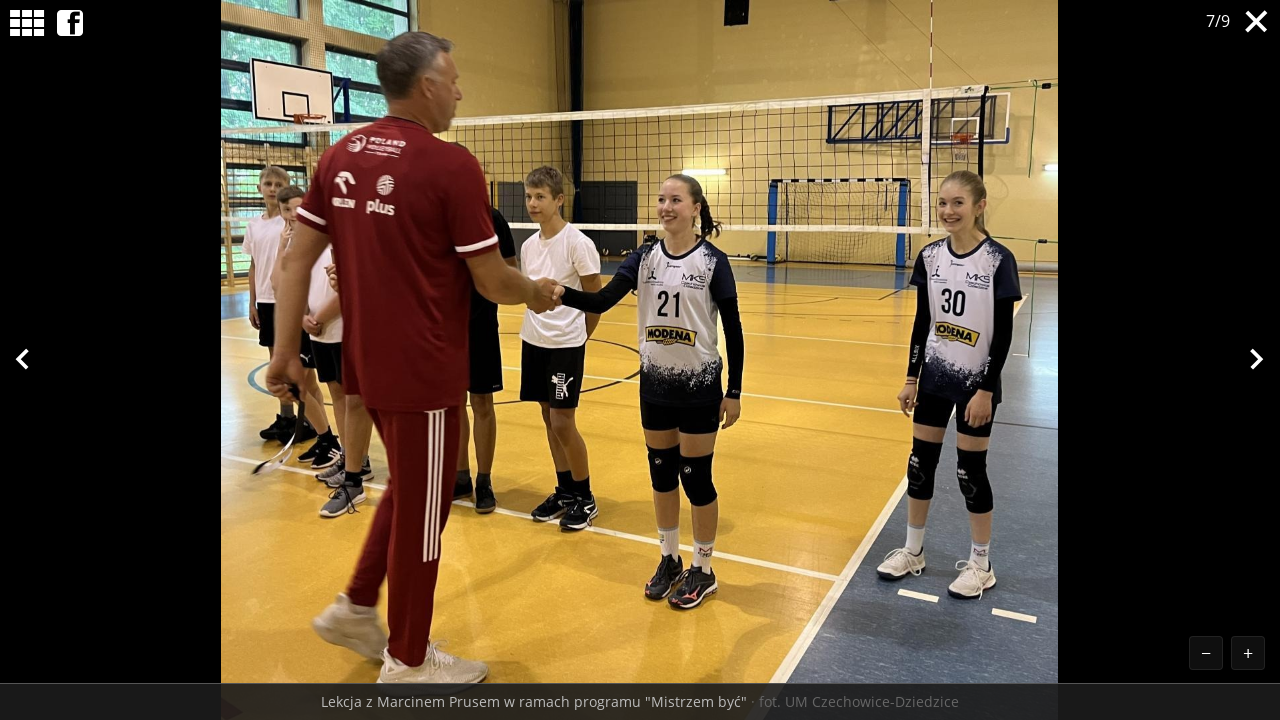

--- FILE ---
content_type: text/html; charset=UTF-8
request_url: https://www.czecho.pl/galeria/6904/43565/?p=142268
body_size: 1564
content:
<!DOCTYPE html>
<html lang="pl-PL">

<head>
	<link rel="dns-prefetch" href="//connect.facebook.net">
	<link rel="dns-prefetch" href="//img.czecho.pl">
	<link rel="dns-prefetch" href="//galeria.czecho.pl">
	<link rel="dns-prefetch" href="//pagead2.googlesyndication.com">
	<link rel="dns-prefetch" href="//www.google-analytics.com">
	<meta charset="utf-8">
	<meta content="text/html" http-equiv="Content-Type">
	<meta http-equiv="X-UA-Compatible" content="IE=edge,chrome=1">
	<meta name="viewport" content="width=device-width,initial-scale=1">
	<!-- Google tag (gtag.js) -->
	<script async src="https://www.googletagmanager.com/gtag/js?id=G-HPKF178N85"></script>
	<script>
		window.dataLayer = window.dataLayer || [];

		function gtag() {
			dataLayer.push(arguments);
		}
		gtag('js', new Date());

		gtag('config', 'G-HPKF178N85');
	</script>
	<title>Lekcja z Marcinem Prusem w ramach programu &quot;Mistrzem być&quot;</title>
<meta property="og:type" content="article">
<meta property="og:title" content="Lekcja z Marcinem Prusem w ramach programu &quot;Mistrzem być&quot;">
<meta name="twitter:title" content="Lekcja z Marcinem Prusem w ramach programu &quot;Mistrzem być&quot;">
<meta name="description" content="fot. UM Czechowice-Dziedzice">
<meta property="og:description" content="fot. UM Czechowice-Dziedzice">
<meta name="twitter:description" content="fot. UM Czechowice-Dziedzice">
<meta property="og:url" content="https://www.czecho.pl/galeria/6904/43565/?p=142268">
<meta name="thumbnailUrl" content="https://galeria.czecho.pl/2024/2024-05-24/thumbs/lekcja_z_marcinem_prusem_w_ramach_programu_mistrzem_byc_c58f.jpg">
<meta property="og:image" content="https://galeria.czecho.pl/2024/2024-05-24/slides/lekcja_z_marcinem_prusem_w_ramach_programu_mistrzem_byc_c58f.jpg">
<meta name="twitter:image" content="https://galeria.czecho.pl/2024/2024-05-24/slides/lekcja_z_marcinem_prusem_w_ramach_programu_mistrzem_byc_c58f.jpg">
<meta property="og:site_name" content="czecho.pl">
<meta name="language" content="pl_PL">
<meta property="og:locale"  content="pl_PL">
<meta property="fb:pages" content="104279839625162">
<meta property="fb:app_id" content="417604469497794">
<link rel="canonical" href="https://www.czecho.pl/galeria/6904/43565/?p=142268">
<meta name="twitter:card" content="summary_large_image">
<meta name="twitter:site" content="@czecho_pl">
<meta name="robots" content="index,follow,all,max-snippet:-1,max-image-preview:large">	<link rel="stylesheet" type="text/css" href="/public/style-galeria-1.0.2.css">
	<script src="/public/scripts-galeria-1.0.2.js"></script>
</head>

<body>
	<section class="display">
		<div class="suwnica">
							
				<div class="item" id="142270" data-url="https://galeria.czecho.pl/2024/2024-05-24/slides/lekcja_z_marcinem_prusem_w_ramach_programu_mistrzem_byc_7833.jpg" title="Lekcja z Marcinem Prusem w ramach programu &quot;Mistrzem być&quot;" autor="UM Czechowice-Dziedzice"></div>
							
				<div class="item" id="142263" data-url="https://galeria.czecho.pl/2024/2024-05-24/slides/lekcja_z_marcinem_prusem_w_ramach_programu_mistrzem_byc_bef2.jpg" title="Lekcja z Marcinem Prusem w ramach programu &quot;Mistrzem być&quot;" autor="UM Czechowice-Dziedzice"></div>
							
				<div class="item" id="142264" data-url="https://galeria.czecho.pl/2024/2024-05-24/slides/lekcja_z_marcinem_prusem_w_ramach_programu_mistrzem_byc_fb73.jpg" title="Lekcja z Marcinem Prusem w ramach programu &quot;Mistrzem być&quot;" autor="UM Czechowice-Dziedzice"></div>
							
				<div class="item" id="142265" data-url="https://galeria.czecho.pl/2024/2024-05-24/slides/lekcja_z_marcinem_prusem_w_ramach_programu_mistrzem_byc_2f31.jpg" title="Lekcja z Marcinem Prusem w ramach programu &quot;Mistrzem być&quot;" autor="UM Czechowice-Dziedzice"></div>
							
				<div class="item" id="142266" data-url="https://galeria.czecho.pl/2024/2024-05-24/slides/lekcja_z_marcinem_prusem_w_ramach_programu_mistrzem_byc_951e.jpg" title="Lekcja z Marcinem Prusem w ramach programu &quot;Mistrzem być&quot;" autor="UM Czechowice-Dziedzice"></div>
							
				<div class="item" id="142267" data-url="https://galeria.czecho.pl/2024/2024-05-24/slides/lekcja_z_marcinem_prusem_w_ramach_programu_mistrzem_byc_b88a.jpg" title="Lekcja z Marcinem Prusem w ramach programu &quot;Mistrzem być&quot;" autor="UM Czechowice-Dziedzice"></div>
							
				<div class="item" id="142268" data-url="https://galeria.czecho.pl/2024/2024-05-24/slides/lekcja_z_marcinem_prusem_w_ramach_programu_mistrzem_byc_c58f.jpg" title="Lekcja z Marcinem Prusem w ramach programu &quot;Mistrzem być&quot;" autor="UM Czechowice-Dziedzice"></div>
							
				<div class="item" id="142269" data-url="https://galeria.czecho.pl/2024/2024-05-24/slides/lekcja_z_marcinem_prusem_w_ramach_programu_mistrzem_byc_f5cf.jpg" title="Lekcja z Marcinem Prusem w ramach programu &quot;Mistrzem być&quot;" autor="UM Czechowice-Dziedzice"></div>
							
				<div class="item" id="142271" data-url="https://galeria.czecho.pl/2024/2024-05-24/slides/lekcja_z_marcinem_prusem_w_ramach_programu_mistrzem_byc_28b0.jpg" title="Lekcja z Marcinem Prusem w ramach programu &quot;Mistrzem być&quot;" autor="UM Czechowice-Dziedzice"></div>
					</div>
		<div class="top1">
			<a class="close" href="/wiadomosci/43565-foto-za-nimi-kolejna-wyjatkowa-lekcja-180-uczniow-spotkalo-sie-z-legenda-siatkowki-czechowice-dziedzice"></a>
		</div>
		<div class="top2">
			<a href="#" class="list"></a>
			<a href="#" class="fb-icon fb-share-button-dynamic" data-href="/wiadomosci/43565-foto-za-nimi-kolejna-wyjatkowa-lekcja-180-uczniow-spotkalo-sie-z-legenda-siatkowki-czechowice-dziedzice"></a>
		</div>
		<header></header>
	</section>
	<section class="lista">
		<div class="top3">
			<a href="#" class="back"></a>
			<a class="close" href="/wiadomosci/43565-foto-za-nimi-kolejna-wyjatkowa-lekcja-180-uczniow-spotkalo-sie-z-legenda-siatkowki-czechowice-dziedzice"></a>
		</div>
					<a class="mini preload" href="/galeria/6904/43565/?p=142270" data-img-src="https://galeria.czecho.pl/2024/2024-05-24/thumbs/lekcja_z_marcinem_prusem_w_ramach_programu_mistrzem_byc_7833.jpg"></a>
					<a class="mini preload" href="/galeria/6904/43565/?p=142263" data-img-src="https://galeria.czecho.pl/2024/2024-05-24/thumbs/lekcja_z_marcinem_prusem_w_ramach_programu_mistrzem_byc_bef2.jpg"></a>
					<a class="mini preload" href="/galeria/6904/43565/?p=142264" data-img-src="https://galeria.czecho.pl/2024/2024-05-24/thumbs/lekcja_z_marcinem_prusem_w_ramach_programu_mistrzem_byc_fb73.jpg"></a>
					<a class="mini preload" href="/galeria/6904/43565/?p=142265" data-img-src="https://galeria.czecho.pl/2024/2024-05-24/thumbs/lekcja_z_marcinem_prusem_w_ramach_programu_mistrzem_byc_2f31.jpg"></a>
					<a class="mini preload" href="/galeria/6904/43565/?p=142266" data-img-src="https://galeria.czecho.pl/2024/2024-05-24/thumbs/lekcja_z_marcinem_prusem_w_ramach_programu_mistrzem_byc_951e.jpg"></a>
					<a class="mini preload" href="/galeria/6904/43565/?p=142267" data-img-src="https://galeria.czecho.pl/2024/2024-05-24/thumbs/lekcja_z_marcinem_prusem_w_ramach_programu_mistrzem_byc_b88a.jpg"></a>
					<a class="mini preload" href="/galeria/6904/43565/?p=142268" data-img-src="https://galeria.czecho.pl/2024/2024-05-24/thumbs/lekcja_z_marcinem_prusem_w_ramach_programu_mistrzem_byc_c58f.jpg"></a>
					<a class="mini preload" href="/galeria/6904/43565/?p=142269" data-img-src="https://galeria.czecho.pl/2024/2024-05-24/thumbs/lekcja_z_marcinem_prusem_w_ramach_programu_mistrzem_byc_f5cf.jpg"></a>
					<a class="mini preload" href="/galeria/6904/43565/?p=142271" data-img-src="https://galeria.czecho.pl/2024/2024-05-24/thumbs/lekcja_z_marcinem_prusem_w_ramach_programu_mistrzem_byc_28b0.jpg"></a>
			</section>
	<script>
		Galeria.init();

		const script = document.createElement('script');
		script.setAttribute('type', 'application/ld+json');
		let ld_json=[];
		document.querySelectorAll('.display .item').forEach(item=>{
			ld_json.push({
				'@context' : 'https://schema.org/',
				'@type' : 'ImageObject',
				'contentUrl' : item.getAttribute('data-url'),
				'creditText' : item.getAttribute('autor'),
				'caption' : item.getAttribute('title')
			})
		})
		script.textContent = JSON.stringify(ld_json);
		document.head.appendChild(script);
	</script>
</body>

</html>